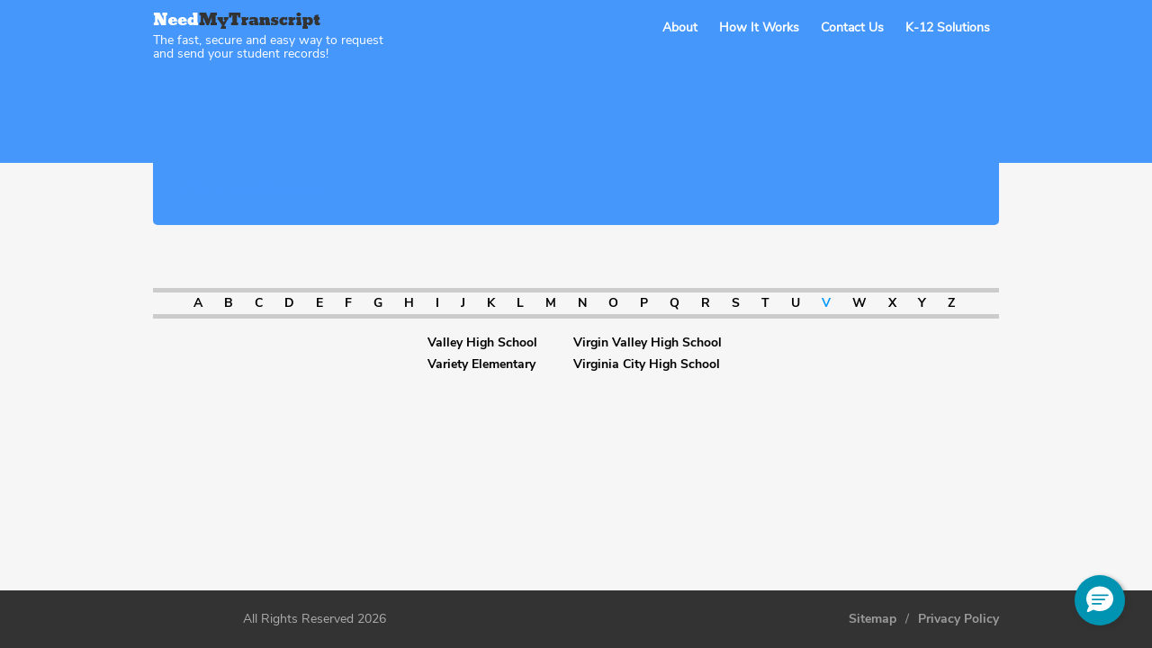

--- FILE ---
content_type: text/html; charset=UTF-8
request_url: https://www.needmytranscript.com/sitemap/NV/V
body_size: 10282
content:
<!DOCTYPE html PUBLIC "-//W3C//DTD XHTML 1.0 Strict//EN" "http://www.w3.org/TR/xhtml1/DTD/xhtml1-strict.dtd">

<html xmlns="http://www.w3.org/1999/xhtml"  xmlns:fb="http://ogp.me/ns/fb#">
<head>
    <meta http-equiv="content-type" content="text/html; charset=utf-8" />
    
    <title>Nevada High School Transcript Request - V | NeedMyTranscript</title>   
            
    <meta name="keywords" content="Site Map | NeedMyTranscript, Nevada High School Transcript Request - V | NeedMyTranscript" />
    <meta name="description" content="Nevada High School Transcript Request - V | NeedMyTranscript" />
    <meta name="viewport" content="initial-scale=1.0, width=device-width"/>
    <meta name='robots' content='index, follow' />
    <meta name="google-translate-customization" content="23e6f4b51de924ad-22742d7e28ae185f-g828be6698ee9befb-14" />
    <noscript>
        <meta http-equiv="refresh" content="1; URL=https://www.needmytranscript.com/nojs">
     </noscript>
    <!--[if lt IE 9]>
            <script src="//html5shiv.googlecode.com/svn/trunk/html5.js"></script>
    <![endif]-->      

    <link rel="icon" href="https://www.needmytranscript.com/static/images/favicon.png" type="image/x-icon" /> 
    <link rel="shortcut icon" href="https://www.needmytranscript.com/static/images/favicon.png" type="image/x-icon" /> 
        <link rel='stylesheet' href='https://www.needmytranscript.com/static/css/ui/jquery.ui.base.css' type='text/css'/><link rel='stylesheet' href='https://www.needmytranscript.com/static/css/ui/jquery.ui.theme.css' type='text/css'/><link rel='stylesheet' href='https://www.needmytranscript.com/static/css/themes/main/master.css' type='text/css'/><link rel='stylesheet' href='https://www.needmytranscript.com/static/js/signature/jquery.signaturepad.css' type='text/css'/>        
    
    <!--[if lt IE 9]><script src="https://www.needmytranscript.com/static/js/signature/flashcanvas.js"></script><![endif]-->

    <!-- Google Tag Manager -->
    <script>(function(w,d,s,l,i){w[l]=w[l]||[];w[l].push({'gtm.start':
    new Date().getTime(),event:'gtm.js'});var f=d.getElementsByTagName(s)[0],
    j=d.createElement(s),dl=l!='dataLayer'?'&l='+l:'';j.async=true;j.src=
    'https://www.googletagmanager.com/gtm.js?id='+i+dl;f.parentNode.insertBefore(j,f);
    })(window,document,'script','dataLayer','GTM-KLBH39X');</script>
    <!-- End Google Tag Manager -->

    <meta name="google-site-verification" content="BeGyJ-AY2koS6uOGqtv84tcudBhCag8DJKdJdIhQnyY">
    <meta name="ahrefs-site-verification" content="0b75c419710d7e6fa2b2aff11eda183f35c1f944281e4b72771d54eb755a451f">

    <script type="text/javascript">
        var base_url               = 'https://www.needmytranscript.com/';
        var is_agency_mode         = 'no';
        var stripe_publishable_key = 'pk_live_51HwB7hKi53rOUo60IHFvkf3gbjh6yqQJvw5htwQECl9Y787mkDlI6OZeJIKCGR6SgmN759TCOTVfKvag2rGWFw0i00PR35Pxyq';
    </script>
<script>;(function (d, s, c) {var j = d.createElement(s),t = d.getElementsByTagName(s)[0]; j.src = 'https://assets.observeinc.com/dist/bundles/apm-rum.umd.min.js'; j.onload = function() {elasticApm.init(c)}; t.parentNode.insertBefore(j, t) })(document, 'script', {environment: 'parchment-prod-us-west-2', serviceName: 'need-my-transcript', serverUrlPrefix: '?environment=parchment-prod-us-west-2&serviceName=need-my-transcript', serverUrl: 'https://103443579803.collect.observeinc.com/v1/http/rum', breakdownMetrics: true, distributedTracingOrigins: ['*'], distributedTracingHeaderName: 'X-Observe-Rum-Id', propagateTracestate: true, logLevel: 'error', session:true, apiVersion: 2, apmRequest({ xhr }) { xhr.setRequestHeader('Authorization', 'Bearer ds16aNCjtiqfrZoQQXD4:VgG_8TeNhVZY0caFZdlGSPDr7MOuir6v'); return true }})</script></head>
<body class="main_page">
    <!--<div id="google_translate_element"></div>-->
           <script type="text/javascript">
            function googleTranslateElementInit() {
                REQUEST_URI = "/sitemap/NV/V";
                if( REQUEST_URI == '/'){
                   new google.translate.TranslateElement({pageLanguage: 'en', layout: google.translate.TranslateElement.InlineLayout.HORIZONTAL}, 'google_translate_element');
                }else{
                    if( google.translate.TranslateElement().a.cd != 'en' )
                        new google.translate.TranslateElement({pageLanguage: 'en', layout: google.translate.TranslateElement.InlineLayout.HORIZONTAL}, 'google_translate_element');
                }
            }
        </script>
        <!-- <script type="text/javascript" src="//translate.google.com/translate_a/element.js?cb=googleTranslateElementInit"></script> -->
    <header class="clearfix main_header blue_header" >
	<div class="wrapper">
		<div class="left general_logo">
			<a href="https://www.needmytranscript.com/"><img src="https://www.needmytranscript.com/static/images/themes/main/logo_blue_header.png" alt=""></a>
			<p style="line-height: 15px; margin-top: 2px;">The fast, secure and easy way to request<br> and send your student records!</p>
		</div>
		<div class="right menu_block">
			<div class="mobile_menu">
				<span class="icon-bar"></span>
				<span class="icon-bar"></span>
				<span class="icon-bar"></span>
			</div>
			<ul class="menu_list">
				<li style="width: 260px; line-height: 20px;margin-top: -10px;"><a href="javascript:void(0);" rel="imporant_message" class="popup_page" style="color: blue;"></a></li>
				<li><a href="javascript:void(0);" rel="about" class="popup_page">About</a></li>
				<li><a href="javascript:void(0);" rel="how_it_works" class="popup_page">How It Works</a></li>
				<li><a href="/contact-us" rel="contact" class="">Contact Us</a></li>
				</li>
				<li><a href="https://www.needmytranscript.com/k-12solutions">K-12 Solutions</a></li>
						    </ul>
		</div>	
		<div class="clearfix"></div>			
	</div>		
</header><section id="content">
	<article class="wrapper sitemap">
		<div class="top">
						<h1>Sitemap  Nevada </h1>
		</div>
	</article>
</section>
<div id="main" class="wrapper home sitemap">
	<section id="middle" style="height:auto; overflow:hidden; text-align:center; ">
					<div class="alphas">
									<a href="https://www.needmytranscript.com/sitemap/NV/A" >A</a>&nbsp;
									<a href="https://www.needmytranscript.com/sitemap/NV/B" >B</a>&nbsp;
									<a href="https://www.needmytranscript.com/sitemap/NV/C" >C</a>&nbsp;
									<a href="https://www.needmytranscript.com/sitemap/NV/D" >D</a>&nbsp;
									<a href="https://www.needmytranscript.com/sitemap/NV/E" >E</a>&nbsp;
									<a href="https://www.needmytranscript.com/sitemap/NV/F" >F</a>&nbsp;
									<a href="https://www.needmytranscript.com/sitemap/NV/G" >G</a>&nbsp;
									<a href="https://www.needmytranscript.com/sitemap/NV/H" >H</a>&nbsp;
									<a href="https://www.needmytranscript.com/sitemap/NV/I" >I</a>&nbsp;
									<a href="https://www.needmytranscript.com/sitemap/NV/J" >J</a>&nbsp;
									<a href="https://www.needmytranscript.com/sitemap/NV/K" >K</a>&nbsp;
									<a href="https://www.needmytranscript.com/sitemap/NV/L" >L</a>&nbsp;
									<a href="https://www.needmytranscript.com/sitemap/NV/M" >M</a>&nbsp;
									<a href="https://www.needmytranscript.com/sitemap/NV/N" >N</a>&nbsp;
									<a href="https://www.needmytranscript.com/sitemap/NV/O" >O</a>&nbsp;
									<a href="https://www.needmytranscript.com/sitemap/NV/P" >P</a>&nbsp;
									<a href="https://www.needmytranscript.com/sitemap/NV/Q" >Q</a>&nbsp;
									<a href="https://www.needmytranscript.com/sitemap/NV/R" >R</a>&nbsp;
									<a href="https://www.needmytranscript.com/sitemap/NV/S" >S</a>&nbsp;
									<a href="https://www.needmytranscript.com/sitemap/NV/T" >T</a>&nbsp;
									<a href="https://www.needmytranscript.com/sitemap/NV/U" >U</a>&nbsp;
									<a href="https://www.needmytranscript.com/sitemap/NV/V" class="current">V</a>&nbsp;
									<a href="https://www.needmytranscript.com/sitemap/NV/W" >W</a>&nbsp;
									<a href="https://www.needmytranscript.com/sitemap/NV/X" >X</a>&nbsp;
									<a href="https://www.needmytranscript.com/sitemap/NV/Y" >Y</a>&nbsp;
									<a href="https://www.needmytranscript.com/sitemap/NV/Z" >Z</a>&nbsp;
							</div>
							<div class="states_list">
															<a href="https://www.needmytranscript.com/NV/Las-Vegas/valley-high-school/2839-south-burnham-avenue">Valley High School</a>			
																				<a href="https://www.needmytranscript.com/NV/Las-Vegas/variety-elementary/2601-sunrise-ave">Variety Elementary</a>			
																															</div>
				<div class="states_list">
																																	<a href="https://www.needmytranscript.com/NV/Mesquite/virgin-valley-high-school/820-valley-view-drive">Virgin Valley High School</a>			
																				<a href="https://www.needmytranscript.com/NV/Virginia-City/virginia-city-high-school/po-box-c">Virginia City High School</a>			
													</div>
				<div class="states_list">
																																												</div>		
						</section>
</div><footer >
	<div class="wrapper">
				<div class="right footer_links">
			<a href="https://www.needmytranscript.com/sitemap">Sitemap</a><span class="separator">/</span><a href="javascript:void(0);" rel="privacy" class="popup_page">Privacy Policy</a>
			<div class="clearfix"></div>
		</div>
				<div class="copyright">All Rights Reserved 2026</div>
		<div class="clearfix"></div>
	</div>
</footer>

<div class="pop_up_page_box" id="imporant_message">
	<div class="close"></div>
	<div class="clear"></div>
	<div class="content">
		
	</div>
</div>
<div class="pop_up_page_box" id="about">
	<div class="close"></div>
	<div class="clear"></div>
	<div class="content">
		<h3 class="center_title">About our Service</h3>
<div class="content_block">
<p>This is a secure online service that is being made available to you by NeedMyTranscript.com, a Charlotte, NC based company that specializes in secure document management for the Education marketplace. Our online service automates the process of requesting student records and authorizing the High School or District to release those records to agencies, educational institutions, employers or persons that you specify.</p>

<p>Our primary goal is to make the process of requesting a student record easy, secure and protective of student's privacy rights. We have received and serviced requests from all 50 states, covering more than 18,000 individual high schools. Fast, Secure, Private. Let yours be the next one!</p>

<p>You are not required to use this service. If you prefer to contact the high school or district directly to request your transcript, please do not complete our online form.</p>

<p>For more information about Student Privacy, click here: <a href="http://www2.ed.gov/policy/gen/guid/fpco/ferpa/index.html">FERPA</a></p>

<p>For more information about our privacy policy, click here: <a href="javascript:void(0);" rel="privacy" class="popup_page">Privacy Policy</a></p>

<p>Please read our Terms of Service and Refund Policy before placing your order: <a href="javascript:void(0);" rel="terms" class="popup_page">Terms of Service</a></p>
</div>	</div>
</div>
<div class="pop_up_page_box" id="cst_note">
	<div class="close"></div>
	<div class="clear"></div>
	<div class="content">
		<h3 class="center_title">Notice to Our Customers</h3>
<div class="content_block">
<p>
The security of our customers’ data is of paramount importance to NeedMyTranscript.  
That is why when NeedMyTranscript recently became aware of a specific vulnerability in the security of 
some of our files, we fixed that vulnerability within hours, ordered a security scan by 
our host provider to confirm that no malware was installed, and hired an experienced cybersecurity 
firm to investigate and assist with security.  We have also performed follow-up fixes to enhance the security of your data.  Fortunately, to date no malware has been found. We also do not believe that any customer information was accessed by someone intending to commit identity theft, although our investigation continues.  We look forward to implementing appropriate recommendations from the cybersecurity firm and continuing to provide efficient service to our customers. 
</p>
<br />
<p>
Please be assured that, as part of our ongoing efforts to protect our customers’ information,
 NeedMyTranscript does not store customer high school transcripts, credit card numbers or full 
 social security numbers on our website.  We also use a third party payment system so your credit 
 card information is not processed, stored nor viewable on our site.  Although we don’t believe that 
 you are at risk of harm as a result of this vulnerability, we still recommend that all of our customers use 
 good judgment in not responding to emails or other inquiries by those posing as a financial institution or 
 other entities seeking your personal information.  If you have any reason to believe your information on our 
 site has been improperly accessed and used by a third party, please contact us via email at 
 <a href="mailto:privacy@needmytranscript.com">privacy@needmytranscript.com</a> as soon as possible. 
</p>
<br />
<p>We apologize for any inconvenience this may cause and hope this information is useful to you.  We thank you for your business.  </p>
</div>

 

	</div>
</div>
<div class="pop_up_page_box" id="contact">
	<div class="close"></div>
	<div class="clear"></div>
	<div class="content">
		<h3 class="center_title">Contact Us</h3>
<div class="content_block">
<p>If you are a "Requester" and have questions, or need assistance, please email us at: <a href="mailto:support@needmytranscript.com">support@needmytranscript.com</a></p>

<p>Please remember you are not required to use this service. If you prefer to contact the high school or district directly to request your transcript, please do not complete our online form.</p>

<p>For more information about Student Privacy, click here: <a href="http://www2.ed.gov/policy/gen/guid/fpco/ferpa/index.html">FERPA</a></p>

<p>For more information about our privacy policy, click here: <a href="javascript:void(0);" class="popup_page" rel="privacy">Privacy Policy</a></p>

<p>Please read our Terms of Service and Refund Policy before placing your order: <a href="javascript:void(0);" class="popup_page" rel="terms">Terms of Service</a></p>

<br/>

<p>If you are a records administrator from an educational institution, and would like to learn more about our services, please email us at: <a href="mailto:solutions@needmytranscript.com">solutions@needmytranscript.com.</a></p>

<p>We will send you a link to a live demonstration of our Student Records Request Tracking System and Dashboard.</p>
</div>	</div>
</div>

<div class="pop_up_page_box" id="how_it_works">
	<div class="close"></div>
	<div class="clear"></div>
	<div class="content">
		<h3 class="center_title">How It Works</h3>
<div class="content_block">
<p>You order an aspect of your student record online, sign an online release authorizing your high school to release your records to your designated recipients, and pay document handling and shipping fees online. We do the rest!</p>

<p>We will submit the request to the transcript center that has your record, handle all shipping fees and handling procedures required to ensure your student record is delivered in an expedited manner. </p>

<p style="text-align:right;"><a href="https://needmytranscript.com/termofservice" rel="terms" class="_popup_page">Read our Terms of Service</a></p>
</div>	</div>
</div>	

<div class="pop_up_page_box" id="privacy">
	<div class="close"></div>
	<div class="clear"></div>
	<div class="content">
		<h3 class="center_title">Our Commitment To Privacy</h3>
<div class="content_block">
<p>Your privacy is important to us. To better protect your privacy we provide this notice explaining our online information practices and the choices you can make about the way your information is collected and used. To make this notice easy to find, we make it available on our homepage and at every point where personally identifiable information may be requested.</p>
<p>The Information We Collect:</p>
<p>This notice applies to all information collected or submitted on the NeedMyTranscript.com website. As you request your transcript, we are required to collect the following personal information:</p>
<ul>
	<li>Name</li>
	<li>Address</li>
	<li>Email address</li>
	<li>Phone number</li>	
	<li>Date of Birth</li>
	<li>Depending out the requirements of specific high school records offices, we may be required to collect the last 4 digits of your SSN</li>
	<li>Depending out the requirements of specific high school records offices, we may be required to collect a copy of your state issued ID</li>
</ul>

<p>On some pages, you can submit information about other institutions. For example, if you request a transcript and want it sent directly to the institution, you will need to submit the recipient's address. In this circumstance, the types of personal information collected are:</p>

<ul>
	<li>Institution Name</li>
	<li>Address</li>
</ul>

<p>The Way We Use Information:</p>

<p>We use the information you provide about yourself when placing an order only to complete that order. We do not share this information with outside parties except to the extent necessary to complete that order or to the extent you authorize us to share it based on your “Opt In” election to do so.</p>
<p>We use return email addresses to answer the email we receive and to send you the link to your completed form. Such addresses are not used for any other purpose and are not shared with outside parties.</p>
<p>Information you submit on our website will not be used for this purpose unless you select “Yes” to the option to share information with Universities, Colleges and Other Education Institutions. You may also select “Yes” to the question, “Would you like for your High School or District to use your information to update the Alumni Database? If you select “yes”, to either of the Opt In options, the following information may be shared:</p>
<ul>
	<li>Name</li>
	<li>Address</li>
	<li>Email</li>
	<li>DOB</li>
	<li>Educational Institutions</li>
</ul>

<p>Our Commitment To Data Security</p>
<p>To prevent unauthorized access, maintain data accuracy, and ensure the correct use of information, 
	we have put in place commercially reasonable physical, electronic, and managerial procedures to safeguard and secure the information we collect online.  
	These steps include a secure socket layer (SSL) that is utilized for all communication between the customer browser and the hosted application, having 
	customers pay via PayPal so that credit card information is not  accepted or stored on this site, and IP Limiting.  These measures are designed to 
	protect such personal information from an unauthorized person when you are using this Site.  Unfortunately data, including e-mail and electronic 
	communications, submitted over the Internet is subject to the risk of being accessed by unauthorized third parties.  No security system is fail-safe 
	and we unfortunately cannot guarantee the information you provide will never be obtained by unauthorized persons.  By using this website, you acknowledge
	 and accept this risk. There are some steps you can take that may help protect your own personal information.  For example: (a) do not share your ID or password with anyone; (b) change your password regularly; (c) remember to sign off once you have submitted an application for a service online, or completed a secure online session; and (d) only provide your access ID when your browser indicates an encrypted connection, such as Secure Socket Layer (SSL), directly to the Site or to another site you have investigated and fully trust.
</p>
<p>As between you and NeedMyTranscript, any information or material submitted to NeedMyTranscript in connection with this Site is provided on a non-confidential and non-proprietary basis.  By submitting information and material through this Site, you authorize NeedMyTranscript the right  to use that information</p>
<p>Our Commitment To Children's Privacy:</p>
<p>Protecting the privacy of the very young is especially important. For that reason, we never collect or maintain information at our website from those we actually know are under 13, and no part of our website is structured to attract anyone under 13.</p>
<p>How To Contact Us</p>
<p>Should you have other questions or concerns about these privacy policies, please call us at 1888-446-6586 or send us an email at support@needmytranscript.com</p>
</div>	</div>
</div>

<div class="pop_up_page_box" id="terms">
	<div class="close"></div>
	<div class="clear"></div>
	<div class="content">
		
<h3 class="center_title">Terms of Service and Refund Policy</h3>
<div class="content_block">
<ul class="main_list">
	<li>1.	You are using this service on a voluntary basis.  The service is designed to expedite the process of requesting and authorizing your high school or district to release an aspect of your student record (transcript, immunization record, grad verification) to a designated person, institution or agency.  If you prefer to work directly with the high school or district to request your transcript, please do not use this service to submit a request.</li>
	<li>2.	If you use this service, you will receive an email confirming your order.  You can reply to the confirmation or contact us with questions anytime at support@needmytranscript.com to follow up on your request. Requests for follow up and order tracking can be made 7 business days after you have submitted your request by emailing us at <a href="mailto:support@needmytranscript.com">support@needmytranscript.com</a>.</li>
	<li>3.	We do not use your personal information for any reason other than those required to fulfill your request.  Please see our <a href="javascript:void(0);" rel="privacy" class="popup_page">Privacy Policy</a> for details.</li>
	<li>4.	We are responsible for submitting your signed request to the high school or district within 24 hours receipt of your online order.  Unless otherwise specified, we use the Unites States Postal Service (USPS) for all mailings.  Typically, the delivery time for Standard mail is 2-4 business days.  We are not responsible for any delays experienced by the USPS. </li>
	<li>5.	We are responsible for submitting your signed request and applicable documents fees to the correct transcript processing location (high school or district).  We are not responsible for any delays in fulfilling your order once the high school or district has received your signed request and payment from us.  Typically, a high school or district will fulfill transcript requests within 5-20 business days of receipt.  The high school or district may experience unusual delays in fulfilling your order for the following reasons.
		<ul>
			<li>a)	Planned and Unplanned School Closures</li>
			<li>b)	Seasonal High Volume</li>
			<li>c)	Limited Office Hours </li>
			<li>d)	Limited Staffing</li>
			<li>e)	Lost, Damaged or Misplaced Records</li>
		</ul>
	</li>
	<li>6.	We are responsible for submitting a request that complies with the High School or District generally accepted practices and fees for accepting requests for student records.  If the school refuses to accept your signed request for any reason not specified in section 5 (a) – 5 (g) below, we will refund you the full amount of your fees minus a $3.00 cancellation processing fee. Refunds do not apply if any of the following conditions exist with your request: 
		<ul>
			<li>a)	The school or district is not able to locate your student record.</li>
			<li>b)	The school or district no longer has copies of your student record.</li>
			<li>c)	You provided false, invalid or inaccurate information on your request form.</li>
			<li>d)	You did not respond to school or district requests for additional information about your request.</li>
			<li>e)	You are not able to meet the identity verification requirements of the school or district. </li>
			<li>f)	You have outstanding obligations to the school that block you from receiving services. </li>	
			<li>g)  You did not attend the high school that you selected on our website.</li>	
		</ul>
	</li>
</ul>
<h3 class="center_title">Refund Policy</h3>
<p>&nbsp;</p>
<p>Customer Satisfaction is our top priority. If you have any questions, concerns or would like to request a refund please contact us at <a href="mailto:support@needmytranscript.com">support@needmytranscript.com</a>.</p>
<p>Please note there is a $3.00 cancellation processing fee for all refunds. Refunds can only be issued within 90 days of the original charge.</p>
<p>Also, we do not refund any school documents fees that have already been submitted to the High School or School District.</p>
</div>
	</div>
</div>
<script src="https://code.jquery.com/jquery-1.11.3.js"></script>
<script type="text/javascript">var jQuery_1_11_3 = jQuery.noConflict();</script>

<div class="pop_up_page_box" id="ged_block">
    <div class="close"></div>
    <div class="clear"></div>
    <div class="content">
        <div class="content_block">
							<p>NeedMyTranscript does not handle GEDs. If you need to request your GED please click on the link below and you will be redirected to the GED Testing Services website. Please contact them directly for any questions or concerns.</p>
				<p><a href="https://ged.com/life_after_ged">https://ged.com/life_after_ged</a></p>
			         </div>
     </div>
</div>	

<div class="overlay"></div>

<div id="dialog-modal" title="NeedMyTranscript" class="hidden"></div>

<script type='text/javascript' src='https://www.needmytranscript.com/static/js/jquery/jquery-1.7.1.min.js'></script><script type='text/javascript' src='https://www.needmytranscript.com/static/js/admin/ui/ui.core.js'></script><script type='text/javascript' src='https://www.needmytranscript.com/static/js/admin/ui/ui.widget.js'></script><script type='text/javascript' src='https://www.needmytranscript.com/static/js/admin/ui/ui.position.js'></script><script type='text/javascript' src='https://www.needmytranscript.com/static/js/admin/ui/ui.mouse.js'></script><script type='text/javascript' src='https://www.needmytranscript.com/static/js/admin/ui/ui.dialog.js'></script><script type='text/javascript' src='https://www.needmytranscript.com/static/js/signature/jquery.signaturepad.min.js'></script><script type='text/javascript' src='https://www.needmytranscript.com/static/js/signature/json2.min.js'></script><script type='text/javascript' src='https://www.needmytranscript.com/static/js/jquery/scroll_to.js'></script><script type='text/javascript' src='https://www.needmytranscript.com/static/js/jquery/jquery.jqtransform.js'></script><script type='text/javascript' src='https://www.needmytranscript.com/static/js/main.js'></script><!-- Google Tag Manager (noscript) -->
<noscript><iframe src="https://www.googletagmanager.com/ns.html?id=GTM-KLBH39X"
height="0" width="0" style="display:none;visibility:hidden"></iframe></noscript>
<!-- End Google Tag Manager (noscript) -->
<script type='text/javascript'>
	function initEmbeddedMessaging() {
		try {
			embeddedservice_bootstrap.settings.language = 'en_US'; // For example, enter 'en' or 'en-US'

            window.addEventListener("onEmbeddedMessagingReady", () => {
                    
                // Send data to Salesforce
                embeddedservice_bootstrap.prechatAPI.setHiddenPrechatFields({
                    "Site" : "Parchment NMT Chat",
                    "Product_Family" : "Parchment Award & Pathways"
                    });
                
            });

			embeddedservice_bootstrap.init(
				'00DA0000000Ibsk',
				'Parchment_NMT_Chat',
				'https://instructure.my.site.com/ESWParchmentNMTChat1738294400611',
				{
					scrt2URL: 'https://instructure.my.salesforce-scrt.com'
				}
			);
		} catch (err) {
			console.error('Error loading Embedded Messaging: ', err);
		}
	};
</script>
<script type='text/javascript' src='https://instructure.my.site.com/ESWParchmentNMTChat1738294400611/assets/js/bootstrap.min.js' onload='initEmbeddedMessaging()'></script>
<!-- begin email validation code -->
<script src="https://cdnjs.cloudflare.com/ajax/libs/mailcheck/1.1.2/mailcheck.min.js"
		integrity="sha512-xbDYG2aNoxRNdWVXnGkOBrCafX3GZ7+8lSfSOjkpvUmHLwZSFxrcX9aMXsBAbUeus18rxTCiAg5bj5v2EYQUJw=="
		crossorigin="anonymous" referrerpolicy="no-referrer"></script>
<script>
	var domains = ['hotmail.com', 'live.com', 'gmail.com', 'aol.com', 'yahoo.com', 'icloud.com', 'me.com'];
	var TLD = ["com", "net", "org", "edu", "us", "gov"];

	// Get a list of all email inputs on the page
	var emailInputs = document.querySelectorAll('.email');

	// Loop through each email input
	emailInputs.forEach(element => {
		// Add a blue event listener to each email input
		element.addEventListener('blur', function () {
			// Use the mailcheck.js library to check the email address
			Mailcheck.run({
				email: element.value,
				domains: domains,
				topLevelDomains: TLD,
				suggested: function(suggestion) {
										// Check if a suggestion node already exists
					if (document.getElementById(element.name + "_suggestion")) {
						// If it does, remove it
						document.getElementById(element.name + "_suggestion").remove();
					}
					// When a suggestion is found, create a suggestion link node
					var suggestionLink = document.createElement('p');
					suggestionLink.id = `${ element.name }_suggestion`;
					suggestionLink.innerHTML = `Did you mean <a href="javascript:replaceEmail('${ element.name }', '${ suggestion.full }')">${ suggestion.full }</a>?`;
					element.parentNode.insertBefore(suggestionLink, element.nextSibling);
				},
				empty: function() {
					// callback code
				}
			});
		})
	});

	// Replace the email address with the suggestion
	// This function is called when the user clicks on the suggestion link
	function replaceEmail(elementName, suggestion) {
		console.log(elementName);
		var element = document.getElementsByName(elementName);
		element[0].value = suggestion;
		document.getElementById(elementName + "_suggestion").remove();
	}
</script>
<!-- end email validation code -->
</body>
</html>
